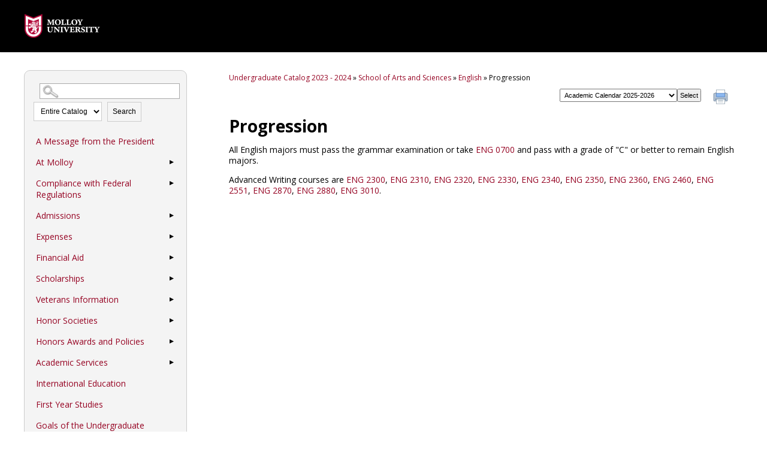

--- FILE ---
content_type: text/html
request_url: https://molloy.smartcatalogiq.com/Institutions/Molloy-College/includes/header.html
body_size: 790
content:
<header id="top">		
		<div class="container" style="visibility: visible;">			
			<div class="row">				  
				<div class="navlogo col-md-2 col-sm-3 col-xs-3">
					<a id="logo" href="https://www.molloy.edu/" title="Molloy College Homepage" role="presentation">
						<img class="default-logo" alt="Molloy College Logo" src="/Institutions/Molloy-College/images/molloy_logo_new.png" role="presentation" style="height: 79px;">						
					</a>
				</div>
				<div class="navheader col-md-10 col-sm-9 col-xs-9">
					<div class="bannerWrap">
                       <sc:placeholder runat="server" key="bannertitle"></sc:placeholder>
					   <sc:placeholder runat="server" key="bannersearch"></sc:placeholder>
                    </div>
				</div>
			</div>			
		</div>		
	</header>

--- FILE ---
content_type: application/x-javascript
request_url: https://molloy.smartcatalogiq.com/Institutions/Molloy-College/scripts/newscript.js
body_size: 1162
content:
//jQuery.noConflict();
(function ($) {
    $(window).bind("load", function() {
		
		// setup small screen smart catalog menu click toggling
	$( "div#leftpanel>div.sidebox>div.hdr" ).click(function() {
        var menu = $('div#leftpanel>div.toc');
	    var $doo = menu.attr('class');
		if ( $doo == "toc" ) {
			menu.addClass('toggled-on');
		} else {
			menu.removeClass('toggled-on');
		}
    });
	
	// change > symbol between breadcrumb path with | symbol
	   var pbc = $("p#breadcrumbs").html();
	   var pbc1 = pbc.replace(/&gt;/g,"»");
	   $("p#breadcrumbs").html(pbc1);
	   
	// add text to search label for ADA compliance
	$("label#leftcolumn_0_filterLabel").text("Search Options");

	//jquery to remove active class from parents 
	$("li.active").parents("li.hasChildren.active").removeClass("active");
	
		//do not display left panel on all catalogs page
	if ($('#navLocal li').length == 0) { 
		$('#leftpanel').css('display','none');
		$('#breadcrumb').css('display','none');
		$("footer").css('position','absolute');
		$("footer").css('width','100%');
		$("footer").css('bottom','0');
	}
	
    });   
})(jQuery);